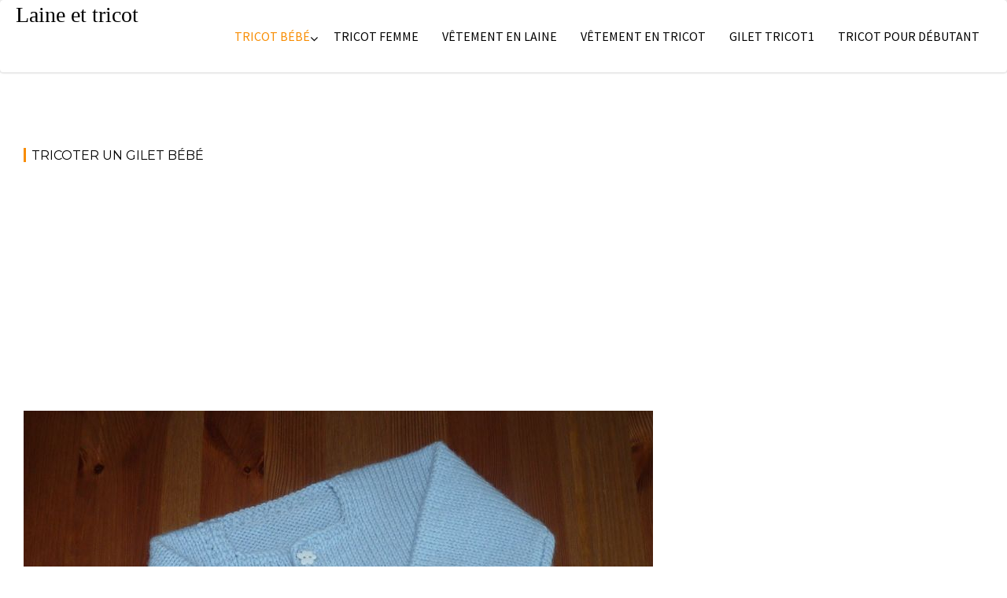

--- FILE ---
content_type: text/html; charset=utf-8
request_url: https://www.google.com/recaptcha/api2/aframe
body_size: 268
content:
<!DOCTYPE HTML><html><head><meta http-equiv="content-type" content="text/html; charset=UTF-8"></head><body><script nonce="1w7OW1G4VTqYtl-BhCYlBA">/** Anti-fraud and anti-abuse applications only. See google.com/recaptcha */ try{var clients={'sodar':'https://pagead2.googlesyndication.com/pagead/sodar?'};window.addEventListener("message",function(a){try{if(a.source===window.parent){var b=JSON.parse(a.data);var c=clients[b['id']];if(c){var d=document.createElement('img');d.src=c+b['params']+'&rc='+(localStorage.getItem("rc::a")?sessionStorage.getItem("rc::b"):"");window.document.body.appendChild(d);sessionStorage.setItem("rc::e",parseInt(sessionStorage.getItem("rc::e")||0)+1);localStorage.setItem("rc::h",'1766499278071');}}}catch(b){}});window.parent.postMessage("_grecaptcha_ready", "*");}catch(b){}</script></body></html>